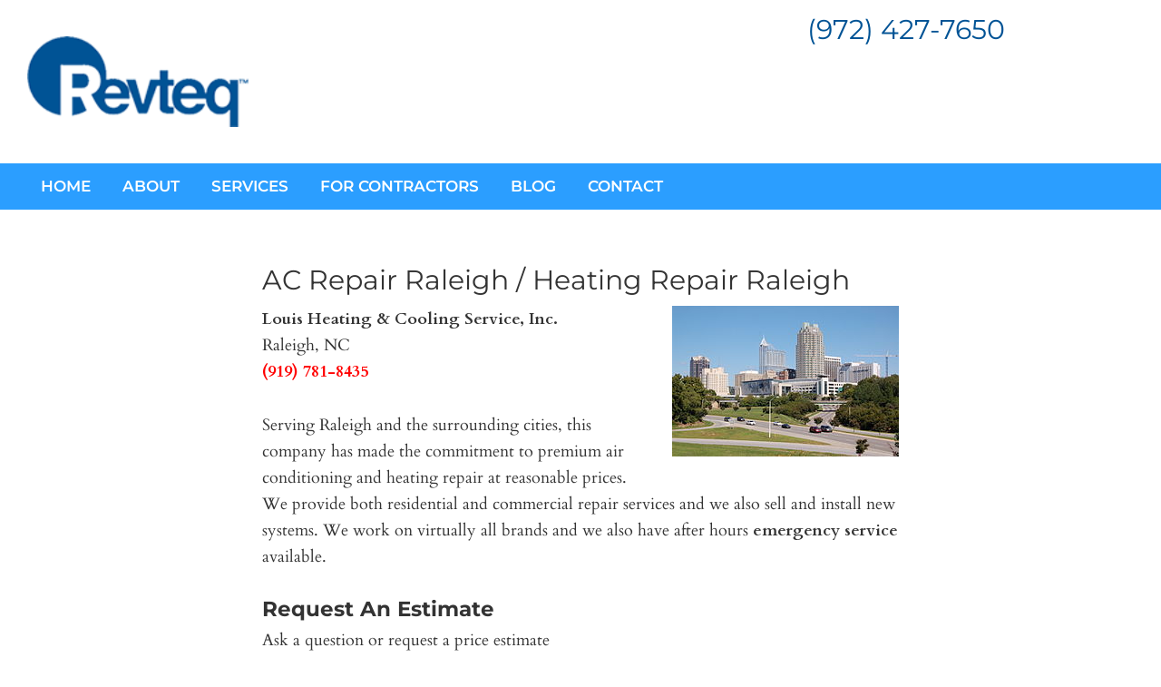

--- FILE ---
content_type: text/html; charset=utf-8
request_url: https://www.google.com/recaptcha/api2/anchor?ar=1&k=6LedQ8ESAAAAALYI908wTIZ3bpznjzlwNv5hFGDJ&co=aHR0cHM6Ly9yZXZ0ZXEuY29tOjQ0Mw..&hl=en&v=cLm1zuaUXPLFw7nzKiQTH1dX&theme=light&size=normal&anchor-ms=20000&execute-ms=15000&cb=vwxaznygnqzs
body_size: 45919
content:
<!DOCTYPE HTML><html dir="ltr" lang="en"><head><meta http-equiv="Content-Type" content="text/html; charset=UTF-8">
<meta http-equiv="X-UA-Compatible" content="IE=edge">
<title>reCAPTCHA</title>
<style type="text/css">
/* cyrillic-ext */
@font-face {
  font-family: 'Roboto';
  font-style: normal;
  font-weight: 400;
  src: url(//fonts.gstatic.com/s/roboto/v18/KFOmCnqEu92Fr1Mu72xKKTU1Kvnz.woff2) format('woff2');
  unicode-range: U+0460-052F, U+1C80-1C8A, U+20B4, U+2DE0-2DFF, U+A640-A69F, U+FE2E-FE2F;
}
/* cyrillic */
@font-face {
  font-family: 'Roboto';
  font-style: normal;
  font-weight: 400;
  src: url(//fonts.gstatic.com/s/roboto/v18/KFOmCnqEu92Fr1Mu5mxKKTU1Kvnz.woff2) format('woff2');
  unicode-range: U+0301, U+0400-045F, U+0490-0491, U+04B0-04B1, U+2116;
}
/* greek-ext */
@font-face {
  font-family: 'Roboto';
  font-style: normal;
  font-weight: 400;
  src: url(//fonts.gstatic.com/s/roboto/v18/KFOmCnqEu92Fr1Mu7mxKKTU1Kvnz.woff2) format('woff2');
  unicode-range: U+1F00-1FFF;
}
/* greek */
@font-face {
  font-family: 'Roboto';
  font-style: normal;
  font-weight: 400;
  src: url(//fonts.gstatic.com/s/roboto/v18/KFOmCnqEu92Fr1Mu4WxKKTU1Kvnz.woff2) format('woff2');
  unicode-range: U+0370-0377, U+037A-037F, U+0384-038A, U+038C, U+038E-03A1, U+03A3-03FF;
}
/* vietnamese */
@font-face {
  font-family: 'Roboto';
  font-style: normal;
  font-weight: 400;
  src: url(//fonts.gstatic.com/s/roboto/v18/KFOmCnqEu92Fr1Mu7WxKKTU1Kvnz.woff2) format('woff2');
  unicode-range: U+0102-0103, U+0110-0111, U+0128-0129, U+0168-0169, U+01A0-01A1, U+01AF-01B0, U+0300-0301, U+0303-0304, U+0308-0309, U+0323, U+0329, U+1EA0-1EF9, U+20AB;
}
/* latin-ext */
@font-face {
  font-family: 'Roboto';
  font-style: normal;
  font-weight: 400;
  src: url(//fonts.gstatic.com/s/roboto/v18/KFOmCnqEu92Fr1Mu7GxKKTU1Kvnz.woff2) format('woff2');
  unicode-range: U+0100-02BA, U+02BD-02C5, U+02C7-02CC, U+02CE-02D7, U+02DD-02FF, U+0304, U+0308, U+0329, U+1D00-1DBF, U+1E00-1E9F, U+1EF2-1EFF, U+2020, U+20A0-20AB, U+20AD-20C0, U+2113, U+2C60-2C7F, U+A720-A7FF;
}
/* latin */
@font-face {
  font-family: 'Roboto';
  font-style: normal;
  font-weight: 400;
  src: url(//fonts.gstatic.com/s/roboto/v18/KFOmCnqEu92Fr1Mu4mxKKTU1Kg.woff2) format('woff2');
  unicode-range: U+0000-00FF, U+0131, U+0152-0153, U+02BB-02BC, U+02C6, U+02DA, U+02DC, U+0304, U+0308, U+0329, U+2000-206F, U+20AC, U+2122, U+2191, U+2193, U+2212, U+2215, U+FEFF, U+FFFD;
}
/* cyrillic-ext */
@font-face {
  font-family: 'Roboto';
  font-style: normal;
  font-weight: 500;
  src: url(//fonts.gstatic.com/s/roboto/v18/KFOlCnqEu92Fr1MmEU9fCRc4AMP6lbBP.woff2) format('woff2');
  unicode-range: U+0460-052F, U+1C80-1C8A, U+20B4, U+2DE0-2DFF, U+A640-A69F, U+FE2E-FE2F;
}
/* cyrillic */
@font-face {
  font-family: 'Roboto';
  font-style: normal;
  font-weight: 500;
  src: url(//fonts.gstatic.com/s/roboto/v18/KFOlCnqEu92Fr1MmEU9fABc4AMP6lbBP.woff2) format('woff2');
  unicode-range: U+0301, U+0400-045F, U+0490-0491, U+04B0-04B1, U+2116;
}
/* greek-ext */
@font-face {
  font-family: 'Roboto';
  font-style: normal;
  font-weight: 500;
  src: url(//fonts.gstatic.com/s/roboto/v18/KFOlCnqEu92Fr1MmEU9fCBc4AMP6lbBP.woff2) format('woff2');
  unicode-range: U+1F00-1FFF;
}
/* greek */
@font-face {
  font-family: 'Roboto';
  font-style: normal;
  font-weight: 500;
  src: url(//fonts.gstatic.com/s/roboto/v18/KFOlCnqEu92Fr1MmEU9fBxc4AMP6lbBP.woff2) format('woff2');
  unicode-range: U+0370-0377, U+037A-037F, U+0384-038A, U+038C, U+038E-03A1, U+03A3-03FF;
}
/* vietnamese */
@font-face {
  font-family: 'Roboto';
  font-style: normal;
  font-weight: 500;
  src: url(//fonts.gstatic.com/s/roboto/v18/KFOlCnqEu92Fr1MmEU9fCxc4AMP6lbBP.woff2) format('woff2');
  unicode-range: U+0102-0103, U+0110-0111, U+0128-0129, U+0168-0169, U+01A0-01A1, U+01AF-01B0, U+0300-0301, U+0303-0304, U+0308-0309, U+0323, U+0329, U+1EA0-1EF9, U+20AB;
}
/* latin-ext */
@font-face {
  font-family: 'Roboto';
  font-style: normal;
  font-weight: 500;
  src: url(//fonts.gstatic.com/s/roboto/v18/KFOlCnqEu92Fr1MmEU9fChc4AMP6lbBP.woff2) format('woff2');
  unicode-range: U+0100-02BA, U+02BD-02C5, U+02C7-02CC, U+02CE-02D7, U+02DD-02FF, U+0304, U+0308, U+0329, U+1D00-1DBF, U+1E00-1E9F, U+1EF2-1EFF, U+2020, U+20A0-20AB, U+20AD-20C0, U+2113, U+2C60-2C7F, U+A720-A7FF;
}
/* latin */
@font-face {
  font-family: 'Roboto';
  font-style: normal;
  font-weight: 500;
  src: url(//fonts.gstatic.com/s/roboto/v18/KFOlCnqEu92Fr1MmEU9fBBc4AMP6lQ.woff2) format('woff2');
  unicode-range: U+0000-00FF, U+0131, U+0152-0153, U+02BB-02BC, U+02C6, U+02DA, U+02DC, U+0304, U+0308, U+0329, U+2000-206F, U+20AC, U+2122, U+2191, U+2193, U+2212, U+2215, U+FEFF, U+FFFD;
}
/* cyrillic-ext */
@font-face {
  font-family: 'Roboto';
  font-style: normal;
  font-weight: 900;
  src: url(//fonts.gstatic.com/s/roboto/v18/KFOlCnqEu92Fr1MmYUtfCRc4AMP6lbBP.woff2) format('woff2');
  unicode-range: U+0460-052F, U+1C80-1C8A, U+20B4, U+2DE0-2DFF, U+A640-A69F, U+FE2E-FE2F;
}
/* cyrillic */
@font-face {
  font-family: 'Roboto';
  font-style: normal;
  font-weight: 900;
  src: url(//fonts.gstatic.com/s/roboto/v18/KFOlCnqEu92Fr1MmYUtfABc4AMP6lbBP.woff2) format('woff2');
  unicode-range: U+0301, U+0400-045F, U+0490-0491, U+04B0-04B1, U+2116;
}
/* greek-ext */
@font-face {
  font-family: 'Roboto';
  font-style: normal;
  font-weight: 900;
  src: url(//fonts.gstatic.com/s/roboto/v18/KFOlCnqEu92Fr1MmYUtfCBc4AMP6lbBP.woff2) format('woff2');
  unicode-range: U+1F00-1FFF;
}
/* greek */
@font-face {
  font-family: 'Roboto';
  font-style: normal;
  font-weight: 900;
  src: url(//fonts.gstatic.com/s/roboto/v18/KFOlCnqEu92Fr1MmYUtfBxc4AMP6lbBP.woff2) format('woff2');
  unicode-range: U+0370-0377, U+037A-037F, U+0384-038A, U+038C, U+038E-03A1, U+03A3-03FF;
}
/* vietnamese */
@font-face {
  font-family: 'Roboto';
  font-style: normal;
  font-weight: 900;
  src: url(//fonts.gstatic.com/s/roboto/v18/KFOlCnqEu92Fr1MmYUtfCxc4AMP6lbBP.woff2) format('woff2');
  unicode-range: U+0102-0103, U+0110-0111, U+0128-0129, U+0168-0169, U+01A0-01A1, U+01AF-01B0, U+0300-0301, U+0303-0304, U+0308-0309, U+0323, U+0329, U+1EA0-1EF9, U+20AB;
}
/* latin-ext */
@font-face {
  font-family: 'Roboto';
  font-style: normal;
  font-weight: 900;
  src: url(//fonts.gstatic.com/s/roboto/v18/KFOlCnqEu92Fr1MmYUtfChc4AMP6lbBP.woff2) format('woff2');
  unicode-range: U+0100-02BA, U+02BD-02C5, U+02C7-02CC, U+02CE-02D7, U+02DD-02FF, U+0304, U+0308, U+0329, U+1D00-1DBF, U+1E00-1E9F, U+1EF2-1EFF, U+2020, U+20A0-20AB, U+20AD-20C0, U+2113, U+2C60-2C7F, U+A720-A7FF;
}
/* latin */
@font-face {
  font-family: 'Roboto';
  font-style: normal;
  font-weight: 900;
  src: url(//fonts.gstatic.com/s/roboto/v18/KFOlCnqEu92Fr1MmYUtfBBc4AMP6lQ.woff2) format('woff2');
  unicode-range: U+0000-00FF, U+0131, U+0152-0153, U+02BB-02BC, U+02C6, U+02DA, U+02DC, U+0304, U+0308, U+0329, U+2000-206F, U+20AC, U+2122, U+2191, U+2193, U+2212, U+2215, U+FEFF, U+FFFD;
}

</style>
<link rel="stylesheet" type="text/css" href="https://www.gstatic.com/recaptcha/releases/cLm1zuaUXPLFw7nzKiQTH1dX/styles__ltr.css">
<script nonce="TlxQe4iQD5cjxjD-WS1mfQ" type="text/javascript">window['__recaptcha_api'] = 'https://www.google.com/recaptcha/api2/';</script>
<script type="text/javascript" src="https://www.gstatic.com/recaptcha/releases/cLm1zuaUXPLFw7nzKiQTH1dX/recaptcha__en.js" nonce="TlxQe4iQD5cjxjD-WS1mfQ">
      
    </script></head>
<body><div id="rc-anchor-alert" class="rc-anchor-alert"></div>
<input type="hidden" id="recaptcha-token" value="[base64]">
<script type="text/javascript" nonce="TlxQe4iQD5cjxjD-WS1mfQ">
      recaptcha.anchor.Main.init("[\x22ainput\x22,[\x22bgdata\x22,\x22\x22,\[base64]/[base64]/[base64]/[base64]/[base64]/KHEoSCw0MjUsSC5UKSxpZShILGwpKTpxKEgsNDI1LGwpLEgpKSw0MjUpLFcpLEgpKX0sRUk9ZnVuY3Rpb24obCxDLEgsVyl7dHJ5e1c9bFsoKEN8MCkrMiklM10sbFtDXT0obFtDXXwwKS0obFsoKEN8MCkrMSklM118MCktKFd8MCleKEM9PTE/[base64]/[base64]/[base64]/[base64]/[base64]/[base64]/[base64]/[base64]/[base64]/[base64]/[base64]\\u003d\\u003d\x22,\[base64]\x22,\x22w7xKw4zCqgrCssOYw6rCtsOzJsOLHsOjEcOXB8Kxw5tZa8Ohw5rDlWBfT8OIFMKpeMODOsOdHQvCrMKCwqEqYyLCkS7Dq8Olw5PCmzMdwr1fwr/DlAbCj1hywqTDr8Kuw47DgE1Fw49fGsKfIcOTwpZqUsKMPHURw4vCjz/DvsKawocyLcK4LQAAwpYmwoMnGzLDgD0Aw5wbw5pXw5nChWPCuH9+w5fDlAkYImrCh0V0wrTCiEXDtHPDrsKSfHYNw7DCkx7DghrDm8K0w7nCr8Kiw6pjwqRMBTLDiUl9w7bChcK9FMKAwpDCtMK5wrc/AcOYEMKGwpJaw4sCVQcnST3DjsOIw6zDvRnCgWnDtlTDnlcIQFE/Ux/CvcKVa1wow5fCisK4wrZBH8O3wqJ3WDTCrGAGw4nCkMOAw5TDvFk+WQ/CgHlBwqkDOcOSwoHCgwnDqsOMw6E0wqoMw69jw6gewrvDjcOHw6XCrsOzPcK+w4d/w5nCpi44ccOjDsKww4bDtMKtwr/DjMKVaMKRw6DCvyd0wod/wptvUg/DvXzDoAVsczMWw5t4OcOnPcKPw51WAsK+G8OLajwTw67CocKhw5nDkEPDkQHDin5iw75OwpZ0wrDCkSRDwo3Chh8NF8KFwrNmwr/CtcKTw7gywpIsBcKsQETDuG5JMcKOBiMqwqXCi8O/[base64]/[base64]/CvsOPfQrDtgDCucOTW1lewqJzNmTDv8K0M8Kpw7lBw4tNw5vDu8KDw5t2wqnCu8OMw6XCj1N2cQvCncKawo/DulRuw7xNwqfCmX5QwqvCsWvDpMKnw6Bbw7nDqsOgwp0cYMOKPsO7wpDDqMKVwrt1W0Ykw4hWw4LCuDrChA4bXTQ5DmzCvMKGVcKlwqldD8OXW8KlXSxEcMOAMBUNwox8w5Unc8KpW8OBwozCu3XCmTcaFMKwwqPDlBM7UMK4AsOTXmc0w4/[base64]/Dng7CisO5bmpewr02RX3DrcOIwo7CvcOuwqTCg8KrwoXDiCtWwq/ClVvCocKAwrE0eRLDkMKZwpXCjsKewrx4wpfDsAgGeF7Dqi3Cu2giZFbDsyccwr7CnSAhMcOGOVtldsKxwrfDisOKw6PDskYZecKXI8KNF8OEw7Y+KcKwLsKfw7rDlB/CsMOUwqFwwqHChwdAFmTCgcO7wpZ6I3srw6tzw4UTesKhw6zCqTU5w5QgHDTCpcK+w7hHw7bDncKaZsK+YThEBR1Se8O4wqTCj8KUbxB4w5FCw7bDk8Ogw44iw4DDgBUWw7nCgRPCu2fCnMKOwolTwrfCvMOAwrFawpzDl8Olw4/DscO6YcOeBUDDl2kFwo/Cq8KuwpVuw6DDuMO8w6IHNxbDmsOYw4shwpJ4wq/[base64]/[base64]/wqbCs8OKB8OVwpLDvMKVICrCnMOBIsONwqMgwqvChsKCMz/CmFAQw7DCllEPF8O6Q0NQw5vCjMOpw5LDl8KgBXTCpA0YBcOpE8KeNcOaw5BADinDmMO4w6vDucO6wr3CvcKMwq8nOcKhwpHDscO3fQXCl8KgU8O3w4RRwrfCssKowqpRDMOdaMKPwockwrfCisK3YlXDnMKzw5TDsl05wqUnR8KMwoJndWXDoMK/PH5rw6HCs3xYwpTDlljCsxfDoCHCnAxcwprDj8KHwrrCn8OawogOTcOCd8O7d8KzLW3ClcK/BARpwqbDikxbwoglITkyNmQaw5zCo8OgwoDDlsKewoJ+w4EdSy8Rwq1CTT/CvsOsw7LCnsK1w5fDvCPDsGkVw7PClsO4PMOiWiXDhFLDqm/Cq8KVVCg3ZlPDmEXDksKjwrJ7aA1Sw4DDrxE2V0PCjlHDlSoJfwXCqMKPecOSZVRjwrNtOsKUw7UYQVQIa8ORw4vCu8KZAiJAw4TDkcKNB3wge8OcWcOlXyvCtWkEwqLDu8Kuwr08CyPDp8KGIMKEPXvCiiLDmcKRXxBuHx/CvcKbw6gPwoEPMsKCV8OSwq7CrcO+bgFjwrBsbsOiGcKrwrfChGBBCcKfwrJBOjotJMOZw7jCgknDkMOmw4fDscK/w5/CkMKqC8KxQjQnW0DDtMOhw5knM8Onw4jDm2fChcOmw6DCl8KQw47DrMKgwq3CjcKKwpYbw7xRw6jCocKdUiDDu8KoABhDw7kvKBMVw5XDoVzCrUnDi8Ocw4cYbEPCmwpFw7zCtFzDmsKvRMKNYMKOIz/CnMKOC3nDng8UScKwSsOow7Mjw7VwMTIkwopmw7M4RsOpEsK/wqh5CcOAw6jCnMKhZyt4w6dDw4HDhQFaw6zDkcKEEh3DgMK1woQQC8OsDsKXw5TDjcOMKsOOTy59wpoyBsOnfsK3w5rDty9PwqVVPxZEwr/DrcK/IMOXwrofwp7Di8O7woHDgQ1HNsKIZMOEOlvDjlXCr8KKwo7Dh8KgwrzDtMOMBlZswpBkbAB0WMO7VA3CgMOde8KVSMKZw5jCiXTDoSAUwp9mw6Z+wr/DkUkdDMOMwojDkUlgw5x/[base64]/Dj8Kfwp7CpDXCjMOOFTXCrwAaA0Vpwr3Dk8OWDMKCHcKydDrCs8KXw68wG8KoJGldb8Kad8K+QA7Cj1TDqsOgwqXCnsOqacOLw53DqsKaw4vChBE7w6Few4s+Ji0UcAkawpnClETDg2XCqh3CvwHDvyPCrxvDmcKUwoEJEUPDgnRNGMKgwoI4wo/DssOsw6Yxw6MTOMODIsOQwodEBMK8wovCuMKqw7VMw556wqsvwphBEsOQwpFXDRfCtkF3w6TCsQTCosOTwqQ3CnHCuTx4wolPwpEyacOjQMOhwqklw750w5dIw51ue1bCsHXCmi/Du0BRw4/DtsOoTMOYw5PDvcOPwrzDscKlw5zDkMKtwrrDn8OkC2JqRRBTwrvCkRdFS8KCJcOTHcKcwocxwovDoyZkwrwCwp4Mwr1tZHMSw6YRXVQ6HsOfB8ORJ3ETw5rDgsOOw5zDkBYfSsOGcirCjsOpTsKRdEjDusO4w5oSIcObE8Kuw6YxSMObcMK/w4Ebw5BZwp7Dj8OnwoLCv23DscKPw71DO8KpEsKoS8KxdUvDtcOaZgtvbicvw48jwpXDpcOgwog+w7rCjhU6w5LDp8KDwpPDiMOGwrbCr8KuJcKbMcK4U0IlUsOELcKFPsKiw7cBwp9nQg0AXcKww6o7VsO4w4DDosKPw6AtAmjDpcOHMsKww7/[base64]/[base64]/CvMKmDsK9eMKROEkMwot/[base64]/Dgx7CnRzCgcOsPsODR8KHTsOkdcOeDMKuNxxbbCfCmsOzGcOhw7A8dDtzBcOrw70ff8ONZcKHIMKVwp7Cl8OEwoE2OMOvM3vDsCfCvG3ChFjCjnF5wo4KelYBc8KlwqHDsCfDmS5Vw4rCpF7CpsO/dMKbw7F0wrrDqcK5wp4AwrzCvMKQw7lyw7IxwqzDuMOQw5vCnRbDlTrCvMO6bxTCgcKFLMOAwrbCoG7Do8Ktw6B/LMKqw4MtLcO+KMKtwqoxcMKsw4/Ds8KtUjbCuizDjFg8w7YXVXdIEzbDj27Cs8OODXxRw6MSw45dw5TDpsK4w49aK8Kfw5JRwpYfw6fCkT/CuFbCnMOqwqbDqlXDm8KZwpjDugrDhcOmEsOnbCLCpW3DkgTDssOdd39vwp7CqsOEw6wfCygEwqnCqHLDmsOaJjLClMOrwrPCoMKew6vDncO5wrkTw7jCqV3CuX7ChkbDsMO9ay7DqsO+HMOeUMKjHl9lwoHCsRzDnVBTw4LCpsKlwr57Y8O/JzZzWMOsw6YwwrfDhsO6PsKSczpzwr7CsU3DlFJyBBvDksOawr4ww58WwpvCgm/[base64]/[base64]/wrd/[base64]/VsKqTF8UX8K6DsORw73CtEBawqthw77DmD8Ew58Dw53DgcOuYsKfw4PCtw5Ew6MWBxZ6w4PDn8KVw5nCj8KTQ17Di0/Cs8K7Oxg6ECLClMKELMKFSQN3ZyYKMiDDo8KIFSAUHEpewp7DihrDk8Kww5Jyw4DCvnc7wrAWwrhzW3vDisOhFMOHwozCmcKMKMOrUsOvbChnPR5+DzxOwpjCk0DCqnMtFgzDtMKjGF3DlcKoYWXCrCw+VMKtahDDi8KrwpfDq14/Q8KVIcODwrgRwrXCjMKdeRkQwqvCusKowoU3bCnCtcKXw48Jw6XCj8OQOMOkZSISwoTCpMONw7NUwoPCmHPDuRkNMcKOwoomEEABHsKreMOwwo/[base64]/CgcKQworDtsO1wqzDp1nDiMOxw4tiQABIwqTCk8Obw63DsSkjIy3CiVNuZcK9AsOKw5XDvsKtwohJwotTEMOWXy3ClGHDjH7CnMKBGMK5w6VHGsO6W8KkwpjCkMO+FMOqb8Kmw5DCi1UrSsKaby3Cqm7CqH3DvWAWw5RLIU/[base64]/[base64]/CusOywpPDicOrXyBcwqvCrBjDosOxeQjCmMO1DcK1wp7CmRvCksOYVMOHOnnDuyllwoXDi8KlcsO6wp/CrcKnw7nDsgwFw5zCuQ4Vwr9zwqpJwpHCu8OyLGPDtHtmRjIGZzsTPMOewrw0P8Osw7Biw7bDvcKZOcO5wrVvMxE0w6BnHTBLwoIcHsONDS09wr/DtcKXw6UrcMOERcO/w5XCqsOcwrJzwoLDjcK+RcKWw7TDu0LDhCVOPsKfCEDCpkLClE4TX3HCusKiwqwZw51NdcOZTw3CnsOuw4TDvsOxbl3DtcO5woBDw5RcNV12N8OyfkhNwpDCpcOjaBUwAlxRAMORaMOeGBPChEcpR8KePcOrdh88wr/Dj8K5a8KHwp1BRB3Dlm9VfxrDl8OVw6TDq3LCti/DhmvCk8ObLhVXcMKCeg1rwp87wpfCusOYEcK2GMKGIg5+wqjDuncqecK+w4rChsKhDsKsw5TDrsO5YC4wLsKFQcOFwrHDpynDh8KVYDfCq8OjSyfCm8OGSzUWwqxLwrx/wqXCklPCqcOhw58qW8OOF8OMA8KoQsOzYMOjZsK5OcOvwoA2wrcSwpI2wrtcf8K1cVjCsMKSNnY4Wy8TA8OMeMKrOsKvwp9ma0DCmWjCn3PDmMOgw5tVBTjDrcK6wp7CksOkwo/Cv8O9w7N8UsK3bwgUwrHCtsOiWy3CiUA6VcKTenDCo8KZwqBdO8KdwqRfw7LDksOdPTYdwpvCncKvZRkEwovClCzDsmLDl8OEMsKwNQYDw7/Dmn3DtTTDr289w6EXa8Oow6rDmExwwrsgw5EhTcOpw4dzJT7CvSfCisKGwrhgAMKrw5FrwrJuw759w5dUw6Yew6TCksKWVUbClHtZwqw3wqbDuQHDvlVww5NOwqN3w5cTwpzDq3wseMKwQMOxw6fCl8Ocw6V/wpfDisOqwoPDtmoowr80w6LDoz/CiVzDjVvCrkjCjcOow6/DhMO1QDhlwpoiwq3DoXzClcKqwpzDsh0eDVfDoMOqbEUGGcKadllNworDtGLCiMKlNijCkcOiE8KKw5TDj8OpwpTDm8OlwqjDlxZ4woJ8OsKow69Gwq5jwrjDoQHDisONYTnDssOPaS/Cm8OKd3RhDsOVecKmwoHCvsOOwq/Dm0IJdVDDr8O/wpxkwojCh0vCuMKqw57DpsOzwrFrw6fDoMKRYh7Dlh59Ej7Dpwltw5REPlTDsy/CuMKrZjHDicKxwoseHA18A8OKBcKyw5XDm8K/wp7Cog8pFFDCg8OEFcOcwpNnWiHCiMKkwqrCoD0tewXCvMOUZcKew5TCuS5Zw7FswofCo8OIeMKiwpzDmkbCpGYkw7/DiAhGwpTDmMK/[base64]/wpMDLsOqe8Kmw6LDvS4+YcOmJ8KtwrbDpMOaSAdMw6/DnEbDiRrClAFGAFEEPi7DhMO4NxYKwqzCgEPClVbCk8K5worDssO0ci7Cmi7ClDtnRl7Cj2fCsATCicOTERPDm8Kqw4HDtWVzw7Zew7fDkgfCm8KROcOvw5bDoMOvwprCtRF4w7/Dph4uw4nCqcOYwoHDhEBtw6LDt3LCpsOpEMKlwp/DoW4iwrlcVmTCscK4wow6wqNYdWNTw77DsnoiwqdAwoTCtBM1DEtow6NDw4rCi18swqpcw4/DoQvDvsOWIsKrw6DDqMK1VsOOw4M3WcKYwoAawoogw5nDm8KcIUwaw6rCqsOlwr9IwrHCi1rCgMKfEgbDmAJCwrzCj8ONw6lDw5MYd8Kfb098M3dTBcKkBsKFwp1sVyXClcO/VlTCnMOAwqbDu8Orw7MvQ8KYE8KwUsO5cRcfw5knSifCmsKTw4UVw6MwSzVjw7vDkS/[base64]/ChjPCs8KxJMO9AMKXbwLDuWQlCcKvw4XCisO1wrZlw6vCo8KeCsOwI1tPL8KMMHNMan/[base64]/CsWjCisK/[base64]/DhsOjMWHCs8Kiw6HDu8Knc0HCs8ONw4MofUfCocKcw41MwpbCrFR7aF/DpDHCo8OzaFnCrMKmPgJ8MMOMBcK/[base64]/CgHnCoVXDksKtwoPDtMOTIsKJwoQ2BcKbPcO5wp7DmVbCrxYcD8K8wrxHMlFBH3smLcOteEbDkcKSw5cFw5J4wqphGXLDjQfCqMK6w4rDqERNwpPCugcmw5jDjRTClCwGYWTDm8Kew4rDrsKKwopbw5nDrz/[base64]/CgcOywrLDmcOyETxKw7lsW8ORw7rDvjXDj8Kgw4QFwoBZO8OcMsKZaTDCvcKKwpzDpkg0cHgNw4IzWcKow7/Co8OgcWp6w45FBcOEfWnDisK2wqN1OcOLcXPDjMK/GcK8FUsvbcKsFgkJUFAAw5XDmMKDLsOvwppyXCrCnFHCssOgQy00wqMaX8OyCTXCscOtehlFw4DDlMKuP3VcHsKZwqUPECd+CcK+X0zCiQXDlCheC1/[base64]/CnwjCv8OawqrCoVHDsMOudMKFIMO7GjYlwoxPGF1dw5NPw6jDk8KgwoF0SlnDv8OGwqXCkknDh8OEwqFBSsOVwqlXVsOpST/CgwtkwqFVEkzCvA7CtADCvMOdOcKEB1rDu8O6wpTDtm1fw5rCscOuwp3DvMOfacK0AXVlFsKpw4g+ADrClUbClnrDmcK+FEMUwrxkQ05Ic8KkwqfCsMOLL2TDiy4xbHwCNkvCh1MEEDbDr0rDmDlmAGvCqsOHw6bDlsKfwp/DmzQUwrPClcKkwqdtOMOaA8KXw5Imw4p6wpTDkcOKwrtALF13YcK4eyIew456wph1RgJVdzLCsG7DocKnw6RkNB8zwofCtsOkw6Ivw5zCs8OBwpUiaMOja1rDsCgvXjXDhlrCuMODwrMPw7x4fi5Nwr/CvBRvY3tzWsOjw77Djh7DvsOGKcORKycuYUTDnRvCpcOww4fDmjvDkMKsScKmw710wrjDssO8w7IDJcOxCsK/w6HCugpENTXDuiHCrnfDl8KwQsORJHQFw6BSe0vChsKJK8K4w48MwrpIw5VHwqfDmcKnwpTDvCMzbWrDkcOAw6bDrcONwofDrywywpwHw7fDiVTCu8OfV8KfwpXDr8KQfsOdDmEzI8KqwqLDtgLDp8OfaMKEw4hfwq89wqXDqsOBwrvDgT/CssK4LcOywpfCpMKNSMK9wr8rw4o6w4dANsKowqpEwrM2bHnCsWrCoMOETsKMwoDCsxPCniACLnjCpcK5w5TDocOjwqrChMOMworDvzDChUUmwr52w6DDm8KJwpPDmMO/wovCjw7DnsODCFB6MSx/w7PDtRHDpcK3fsOaFMOiwpjCvsOSDsK4w6nCn03DmMOwa8OsMD/[base64]/DosKfK01rw5duw48Zw6hVw4JnRsKwIEDDisOEA8OMLU5OwpDDiA/CncOiw5FCw4kFYMKtw61vw7oMwpXDu8Oyw7AnEX9Rw7DDjcK4W8OLfw/CvDZKwr/CmsK5w68fFw92w5XDvsONcxBXwo7Dl8K8UcOcw7/DlHNQeVrCm8OxIMK3wonDnAjCjMO3wp7CiMOTAnYndMKAwr81wp/ClMKOw7HCvHLDssKMwql1VsOOwq9lRcOCw45RN8KVXsKhwpxga8KTPcOGw5PDpkEAwrRIwodzw7UYGsOhwol6w4I6wrZfwofCi8KWwqV6KizDnMKvwpRUQ8O3w4FGwrwNw6bCjCDCp39rw4jDp8Oyw7VGw5cXLsOaacK4w6nCky7CuF7Ck1/CkcKuQsOfY8KbH8KCbcOdw593w5fCvMK2w4bCn8OFwpvDksOeQigFw4B/fcOSBDTDhMKQMlLCv0gtTMO9P8KqaMKrw6Fnw5pPw6pHw7lNNAIZfhvCsSBNwrPDqsO5dwzDnV/DhMO4wrw8w4bDtVbDt8O9FMKWJTgaD8OIbMOvFmfDhG/Dq1dvasKAw6DCisK4wrPDiV/DvsO1wo3DvWTCkF9vw5wMwqEcwr92wq3Du8KYw7bCiMKUw4wxHQ4iOyPCp8OOwqlWdsKPVHUpw6E7w77DnMKUwo4Ew7dEwrHDlcO0wofCn8KMwpcbeAzDg0zCiEAtw6xZwr9Sw4DDuRsswo0MFMKAacKPw7/[base64]/ZcKPw6Inw4/[base64]/DsMOJT8KPEWI0Qh48w7F3wrVzXsKSw4AwSy58GcO8Q8OWwrfDhnrClMO1wp3CiQLDpxnDv8KLJMOWwrFMfMKifMKuTz7DkMOLwrjDh19Bwq/DoMK7USDDn8KYwozCuSfDkcKuaUkOw5BhCMOswpB+w7fDvSLCgBE4fsOHwqYTP8KnW1DChghhw5HCocOFfsKFwofCinTDnsKsHDDCjHrDqMKmD8KdV8K8wojDicKfDcOSwq/[base64]/CgsKjFcKQw6/ClXrDqBbCgcOow64VwpLDtiDCsMKJasKzByLDrcKAXsKyKMK9w4YCw6wxw7sgZjnChG7DmwDCrMOeN1lDKC/[base64]/WsKDwpMpXTrCvmTCm0Jywphsw5PCtzLDgcKVw4zDgR3CjA7Csjk9HcO0NsKewqg7U1XDuMKqPMKuwrbCvjQOw6XDpMK5JitQw54Hc8Kwwpt9w5XDuznDl1DCnFDDoS8Xw6dtGQ3Ct0rDi8Kbw5NqSG/DocKQVUVfwrvDpcOVw5vDsBUSdcOAw64Mw7MzIsKVD8O3asOqwqxMDcOoOMKAdcOnwqjCjMKZZS8sLmNoIBknwpxqwr7CgMKeXMOlUk/DpMOGZAIcXcOdGMO4w5nCrMKWShR+w4fCnizDgWHCgMO6wofCszVkw7c/[base64]/CjF7CssKvwoZ/w6HDoETDv8OyeGYpw4bDq8OOSsOOHMOcwrzDlGjCt2AjD0LCvMK0w6DDvMKvQVnDlsO+wp3Ds0VCZ13CsMO6O8K0CEHDnsO5KMOnNVnDqMOjDcKOYAvCmMKmCsOGwrYAw6pawpDChcOHNcKew6kIw7pVbk/[base64]/w5QOw4AyJ8OLw4ZUf8OSw4ksW8O3w64eBnsWLQxWwoDCuB0JUVLCiGYGIsKOTSEADGp3cTNVOcOZw5jCiMKiw4kqw70YQ8OjJ8KHwoMOw6LDtcOGDV82TTvCnsKZw7x7NsOEwp/ChGBpw6jDgQ/CoMKJAMKmw6JEJBAXDikewo9GVlHDi8KzKsK1K8KOecKCworDqcO+ZkhzHDHCoMOsfyzCtH/[base64]/[base64]/JsOtwr4uwr4fdUvCo8KIw6PCg8OPw6nDh8Ovw63CmsOHwp7CmsORUMODVg3DtkDCv8OiYMOCwpgtWXRPOg3DmBQkMkHDiTVkw4liehJ3LMKEwqfDjMOVwpzCgkzDilLCglt+YsOtXsKdwoBeFmbCnk91wp9zwqTCgjF2woPCpBLDjjgjHzfDowXDqiVkw7IyfsK/[base64]/CumcoO8O0wqrDlMKFe8K8w43DgsOyw6B5f0Z7wpcJLMKGw4XDphcuwrPCjRfClQ3CpcKWw6kdMsKtwrdnAChow7DDgnZmSEsRWsKIRcOEfwnCimzChXQ5NQgLw6rDlEEXL8KqPsOrcE/DlFBFEMOJw605VsOEwrpkBsOvwqrClzRXfFB1MiUCB8Kow7vDvcO8ZMKOw5BWw63CiRbCvi55w7/CjmDCkMKywoozwqnDmgnCmHxnwoEUwrfDrRIBwrEJw5rCiXfCnScIL01+ayl1wqjCr8O2NcOvWhkIIcOTwp/CkMOGw4HCm8OxwqtyCQnDjjUHw7EEbcOfwofChWLDucKkwqMgw4rCi8OuWjLCp8K1w4XCumA6MDTCkMO9wpJgGltuQcO+w6vDgcOjOH5qwrHCn8Kjw4DCmMK2wogTK8O0esOSw4wTw77DjHhqDwZMAcODal/CssOzXiRww7HCvMOcw5EUAyTCtB7CrcOQCMOBOC3Cvxd8w4YOVVHDgcOaQsK9LEE5QMKnC0lxwogpwp3CvsOhUA7CgV5CwqHDjsKXwrwIw7PDg8KFwr/DvVbCojpBw7LDvMOwwrwVWmFHw5xGw74Rw4XDomgGf3LCvRzDtWt2BCJsIcOKfT8WwoJSbRlRaA3DtmUPwrnDgcKvw4AFPyTDklACwo1Bw5/DtQFCX8K4TRt/wpFyF8Kow5pSw6LDk2t6w7vDq8O8ECbCrRvDjGpDwo4dMsOZw59Cwp7DosOWw4LCqGd0bcKoDsOpD3LDgT7DoMKPw784acKswrA5GsO1w7F/wotfCMKRAVTDsUrCgcKjIjYQw5Y0RTHCmxlIwqfCksOPYcKLQ8OxOcKPw4LCjcOWwoRbw5x6bSnDtndVVU5Nw6Q8dcKnwooIwqvDrAQZKcObHitdbsOuwo3DtThnwrNWM3HDkDbCk0jCvjXDnsKNfMOmwqY3KmM1w5JBwqtJwqB6FV/[base64]/[base64]/[base64]/[base64]/[base64]/ChCvDg23CnsOGw5HCj2nDj1g8Glo6w6wYMcOAD8Kqw7pJw4gbwrbDtMOaw44Aw6jDkUFYw4IWTMKLMjbDjHl3w6ZBw7RDSBfDvy4TwoYqRMOmwqAWEsOmwoEBwqdwMcKaeWhHe8KTOMO7fF4YwrNaOFzDtcOpJ8KJw6vClhjDtE/Cn8Okw6/[base64]/CrMOnOcOKFh9eBzPClsKWwrwiw55zw5Buw7DDssKqNsKOXsKbwo9SUAhSe8OXVlQYwqcdEmRYwoUZwoBBZyQmMipSwrHDuAHDjVjDrcOHwq4UwpnCmxLDosOdRXfDlVFRwqDCgjp4fR3DtQpvw4TCpVMwwqvCmMOrw63Dky/[base64]/DicObw6Izw4Ysw6I9w4DCvcKAwpvCkgTCrcO5ATPCvTzChEHCuT7CssO6S8O9H8OJwpfClsKgTUjDs8K5w61mZW3Ct8KkbMKJJcKHO8OJRRPCqCrDmF/DkCwTIU1KV1Abw5oHw7bClg7DrMKNXFQpJxLDucKfw5YPw7NdZBXCoMO9wr3DnMKGw47CnDbDjMOpw60BwpjDmsK1w4ZOLz3DjsOOfMOFNsK7EMOmCsOve8Oeel5CPhzCtErCjcOMfWTCvMK/[base64]/[base64]/CpWjDpsKAwqDChsKhNR8dK8K7WFU3wpbCqMO8azkyw7k6wq3ChcKrPF05J8OYwrUNCsOFJT0JwpPDo8O9wrJVV8ObecKXwoAdw5MHPcOkw40/[base64]/wrbCi3LDgCUGw67CiXHDgy4BFMKyECXCvjFTZ8KAHV84A8KMPMKcUC/CrTrDj8OBYWRCwqZewr1EKcKCw4rCusKFR3HClsKIw6UCw7EjwrZ5QQ3CoMO5wq47wpzDpznChS7CvsOuO8KQTyFkZhFdw7bDnzc3wofDnMKFwofDozp3AXHCkcOBHsKgwpxIcXQnbsOnFsOrDHpDUm7CoMKlY3VWwrRqwok/M8KXw5rDmsObN8OHwpkHcsKbw7/[base64]/DpsOwwqMOCcKGWsOABmIiQsO9w5PCkMKAw6QVwqnDsiPClMOtIinCm8KQe1N/w5PDqsKVwqIBwpvCgCvCmcOQw7pmwqbCsMKgOcKew5AiJWQKVnjDgMKWRsKHw6vCpyvDpsKCwr3DoMKxwpTDmHZ5MD/DjwDDp0BbDCB5w7E0VsKwSlELw5fCtzXDk1XCgcKbN8KwwrkbYsO+wonCskTDlCxEw5jCu8K9dFk9worDqGdcZsKmJlvDncK9E8OfwoBDwqsJwpg/[base64]/[base64]/[base64]/CvhdNw7pOdEfCnlVlwqrDmygQw6bCijnCuMOgUsK/w4cSw4Fhwq8cwotfwqtGw6bCujcRFMOWRcOgHzzCpWrCkCI8Vz8awosUw6csw6Quw495w47CqsK/UcKYwqHCs01zw6c0wo3Cry0zw4tXw7bCssKpDhjCgBVAOMOAw5Jaw5YRw7vCk1rDv8O2w40/[base64]/DjjRmwqoNHjZvO0Y0S8KUcF8rw69Kw5zChzYFSiLCojrDiMKbekktw5JtwoBtMcKpDVJ9w5PDu8ODw7g+w7/Dj2PDhsODOhU3fyoRw7IfAMKlw7jDsi8iw5jCgxwKdB/DrcOnw4zCjMOHwoZAwr/ChHRJwqzCv8KfM8KDwplOw4LDpgbCvMOoHSVpKMKAwpsPTm4ew4pcGkwDTcKxLMODw6TDsMOPIQM7HBc5FcKTw4FYwpNLNg3CvSUGw6DDm0skw6U9w67CtE9BXibCncOSw7QZKMO2wrXCjm7DhsOyw6jDksOtH8Klw7fCknoawoRoZMOrw4zClMOFM0Uiw7TCh3/DncOeRhvCicO4w7TDgcOiw7jDkB7DnsKbw5zCims/Gw4iYyFhJMKGF24uUip+Gg7CkRTDvmspw4HDnTNnYsO0w7VCwrbCoR3CmgfDgsKgwrd9EkwtaMKObzDCuMO/OljDtcO/[base64]/w5JQw4LDvxDDgGEsfsK+w57CiWEmDMK9EG7CmsOywrEKw5bCkWwnwofCkcKiwrLDjcODM8KWw5bCm0hiDcKfwrBuw4ZYwqpBJRQ8IxJeB8Kgw4/[base64]/DvcKhEMOgE8OkVjlrHsKZw4XCgiVdwovDoFluw4UAw6PDhQFiVcOdCsKOScOkZMO1w79YK8KDPnLDucOUO8Ogw44LaB7Dj8KSw4nDih/Dg05QaiR6N1sOwq/CvEvDr0nCqcOlFXPCsw/[base64]/DjsKrw4EAwoTDqcKJw6zDrjZoaDEkw7tow6YOLx7CjAQjw7LCqMOXM2gAH8K3wpnCsz8WwqJ5e8OFw44WAlrCkXbDm8OGTsOQXGsLFcKpw74qwoTCkw1ACHI5HTpHwoDCu04kw7kCwp5fLHnCrcOdwq/[base64]/bcKywoAZRcOOL8OVLljCkMOTWjzDhmnCn8OjScOGCXxHTcKlXj/Ci8ObR8Oow5hsecOGa0fCvmM5X8OCwoHDsFTChcKTCDY3FhfChBZ8w5IcTsKrw6nDphRHwp4ew6TCjwHCqHXCrEDDqMOZwox1N8KNMsKWw4xWwoLDgD/DqMOPw5vDkMO6JsOKQ8OYGx4xwrDCmmLCnA3Do1t8w593w67ClcOTw59TH8KzZcOqwrrDk8OzfsOyworCqB/DtlfCoTTDmGtRw70AScKQwqw4al8cw6bDm0RlACfDkQTChMOXQ3srw53Cti3Dt2IXw7wGwrnCucO5w6dWIMK7f8OCTsO/wrtxwqLCtAwzFcKKAcOmw7PCuMK1wpPDhMKBccOqw67DmsOIw4PChMKew4o5w5RfYCUWPcKLw7vDp8OjBkJwCkEUw6wlHSfCl8O1IcKew77ClsOrw7vDmsOTHMOvIyzDo8OLPsOzXAXDjMK4wopfwrXDoMOWw4/DjTjCo0rDvcKtFgjDrVTDp0FbwrzDocK3w4Qaw63CiMKBEsOiwrrCjcKjw6x8cMOxwp7DtxLDiRvDqQHDiUbDm8OoecKfwojDqMOYwr7DjsOzw6jDh1DCj8OzDcOXdhjCvcONCcKuw4wIJ2dOTcOQR8Kifi45bgfDrMKWwo/ChcOSwqMtw6csHCzDlFvChUvDusOfwq3DsWo3w5hDVTk1w57CqBvCriZ8K2vDqhd0w5PDmxnClMK+wqjDoBvDnMOsw7tKw6Q3wqpjwonDisOFw7DCnyV1PCFtQDsjwoLDnMORwq7CisOiw5PDqkTCqzULah1fH8K+Hl3DqAIcw5HCn8Krb8OnwrxZA8Ktwo/CtsKxwqh/w4jCocOLw4/Dt8O4aMKpYivCv8KpwozDpifDih7Dj8KYw6XDkCtIwpgZw4xiwoPDoMOrXyBfSg3DtMO/BXXChcOvw4HDuGJvw5nCkXTCksKGwrrCvBHCuScUXwAOwrDCtEnCoTkfTMKIwo96ET7DuUsTSMKrwprDiRBCw5zCuMOIaWTCtk7DhMOVaMO8XD7Dp8OLQG8GAmRedHJbw5DDsiLDmWxEw5rCinHDnXxmEsKvwofDuELDkFgUw7PCk8OCIC/[base64]/[base64]/wobCogYzwoFtw6FHGDPDn3h4wpBZwrEYw5Ygw51Ow5BBNxfDkG7CuMKmwpvCoMKtw5hYw49Pwp8Twp7CncOUXiobwrVhwpoJw7PDkRPDlMOjJMKgFwbDhHpZccOcBUtUSMKrwofDuxvClDsCw7pjwpDDjMKqwpgRQMKYwq9/w7JfC0ALw5ZiD30XwqnDhQ/[base64]/wovDocOSw47Ct8KNKWQKBMO/[base64]/Cm1nCsBXCq8OPw7XCpsOYwqrDsMOnwobCucOGTUUBBcKUw51Gwq54RmnCilnCvMKawo3DtcOCMsKfwpbDksOfWHw7XFINcMKSZcO4w7TDu1TClBUFwrnCm8K5w73CmDrCoEXCnSnCrHTDv31Qw4g\\u003d\x22],null,[\x22conf\x22,null,\x226LedQ8ESAAAAALYI908wTIZ3bpznjzlwNv5hFGDJ\x22,0,null,null,null,0,[21,125,63,73,95,87,41,43,42,83,102,105,109,121],[5339200,845],0,null,null,null,null,0,null,0,1,700,1,null,0,\x22CvkBEg8I8ajhFRgAOgZUOU5CNWISDwjmjuIVGAA6BlFCb29IYxIPCJrO4xUYAToGcWNKRTNkEg8I8M3jFRgBOgZmSVZJaGISDwjiyqA3GAE6BmdMTkNIYxIPCN6/tzcYADoGZWF6dTZkEg8I2NKBMhgAOgZBcTc3dmYSDgi45ZQyGAE6BVFCT0QwEg8I0tuVNxgAOgZmZmFXQWUSDwiV2JQyGAA6BlBxNjBuZBIPCMXziDcYADoGYVhvaWFjEg8IjcqGMhgBOgZPd040dGYSDgiK/Yg3GAA6BU1mSUk0GhwIAxIYHRG78OQ3DrceDv++pQYZxJ0JGZzijAIZ\x22,0,0,null,null,1,null,0,1],\x22https://revteq.com:443\x22,null,[1,1,1],null,null,null,0,3600,[\x22https://www.google.com/intl/en/policies/privacy/\x22,\x22https://www.google.com/intl/en/policies/terms/\x22],\x22Zj2vTGyoerUUCXHvov8oEO2xZI2RC8+WnEen6RF5Jck\\u003d\x22,0,0,null,1,1762244093267,0,0,[244],null,[13,34,215,92,51],\x22RC--VCLT_lXfcQzhA\x22,null,null,null,null,null,\x220dAFcWeA7kh1RQTmGbYXQma-gB9T6-OeZxE1CPfmQMOlcmd4caNYsa33KDdkcVtnDoGIWpDF90KMaBndnPlGK80hsHZF3ouNSuLw\x22,1762326893197]");
    </script></body></html>

--- FILE ---
content_type: application/javascript; charset=UTF-8
request_url: https://revteq.com/cdn-cgi/challenge-platform/h/b/scripts/jsd/e8e65e95f26d/main.js?
body_size: 4624
content:
window._cf_chl_opt={REqn6:'b'};~function(g2,i,V,X,d,O,k,G){g2=F,function(Q,v,gn,g1,o,P){for(gn={Q:332,v:368,o:360,P:394,L:338,s:442,U:393,j:427,h:346,f:352,D:400,S:391,c:358,y:389},g1=F,o=Q();!![];)try{if(P=-parseInt(g1(gn.Q))/1*(-parseInt(g1(gn.v))/2)+-parseInt(g1(gn.o))/3*(parseInt(g1(gn.P))/4)+-parseInt(g1(gn.L))/5*(parseInt(g1(gn.s))/6)+parseInt(g1(gn.U))/7*(-parseInt(g1(gn.j))/8)+-parseInt(g1(gn.h))/9*(-parseInt(g1(gn.f))/10)+-parseInt(g1(gn.D))/11*(parseInt(g1(gn.S))/12)+parseInt(g1(gn.c))/13*(parseInt(g1(gn.y))/14),v===P)break;else o.push(o.shift())}catch(L){o.push(o.shift())}}(g,950043),i=this||self,V=i[g2(433)],X=function(gS,gD,gf,gh,gt,gg,o,P,L){return gS={Q:422,v:384},gD={Q:381,v:381,o:397,P:381,L:381,s:419,U:446,j:397},gf={Q:374},gh={Q:392},gt={Q:374,v:446,o:377,P:435,L:345,s:435,U:377,j:345,h:392,f:397,D:392,S:392,c:381,y:397,W:381,Y:345,A:397,x:392,Z:397,b:392,a:397,N:397,I:419},gg=g2,o=String[gg(gS.Q)],P={'h':function(s,gU){return gU={Q:420,v:446},s==null?'':P.g(s,6,function(U,gF){return gF=F,gF(gU.Q)[gF(gU.v)](U)})},'g':function(s,U,j,gQ,D,S,y,W,Y,A,x,Z,N,I,R,B,J,g0){if(gQ=gg,s==null)return'';for(S={},y={},W='',Y=2,A=3,x=2,Z=[],N=0,I=0,R=0;R<s[gQ(gt.Q)];R+=1)if(B=s[gQ(gt.v)](R),Object[gQ(gt.o)][gQ(gt.P)][gQ(gt.L)](S,B)||(S[B]=A++,y[B]=!0),J=W+B,Object[gQ(gt.o)][gQ(gt.s)][gQ(gt.L)](S,J))W=J;else{if(Object[gQ(gt.U)][gQ(gt.s)][gQ(gt.j)](y,W)){if(256>W[gQ(gt.h)](0)){for(D=0;D<x;N<<=1,U-1==I?(I=0,Z[gQ(gt.f)](j(N)),N=0):I++,D++);for(g0=W[gQ(gt.D)](0),D=0;8>D;N=g0&1.61|N<<1,I==U-1?(I=0,Z[gQ(gt.f)](j(N)),N=0):I++,g0>>=1,D++);}else{for(g0=1,D=0;D<x;N=g0|N<<1.89,I==U-1?(I=0,Z[gQ(gt.f)](j(N)),N=0):I++,g0=0,D++);for(g0=W[gQ(gt.S)](0),D=0;16>D;N=g0&1.88|N<<1,U-1==I?(I=0,Z[gQ(gt.f)](j(N)),N=0):I++,g0>>=1,D++);}Y--,Y==0&&(Y=Math[gQ(gt.c)](2,x),x++),delete y[W]}else for(g0=S[W],D=0;D<x;N=N<<1.67|1.81&g0,U-1==I?(I=0,Z[gQ(gt.y)](j(N)),N=0):I++,g0>>=1,D++);W=(Y--,Y==0&&(Y=Math[gQ(gt.W)](2,x),x++),S[J]=A++,String(B))}if(W!==''){if(Object[gQ(gt.o)][gQ(gt.s)][gQ(gt.Y)](y,W)){if(256>W[gQ(gt.D)](0)){for(D=0;D<x;N<<=1,U-1==I?(I=0,Z[gQ(gt.A)](j(N)),N=0):I++,D++);for(g0=W[gQ(gt.x)](0),D=0;8>D;N=N<<1|1&g0,U-1==I?(I=0,Z[gQ(gt.Z)](j(N)),N=0):I++,g0>>=1,D++);}else{for(g0=1,D=0;D<x;N=N<<1|g0,U-1==I?(I=0,Z[gQ(gt.A)](j(N)),N=0):I++,g0=0,D++);for(g0=W[gQ(gt.b)](0),D=0;16>D;N=N<<1.18|g0&1,U-1==I?(I=0,Z[gQ(gt.a)](j(N)),N=0):I++,g0>>=1,D++);}Y--,Y==0&&(Y=Math[gQ(gt.W)](2,x),x++),delete y[W]}else for(g0=S[W],D=0;D<x;N=N<<1|1&g0,I==U-1?(I=0,Z[gQ(gt.Z)](j(N)),N=0):I++,g0>>=1,D++);Y--,Y==0&&x++}for(g0=2,D=0;D<x;N=N<<1.27|g0&1.56,I==U-1?(I=0,Z[gQ(gt.A)](j(N)),N=0):I++,g0>>=1,D++);for(;;)if(N<<=1,U-1==I){Z[gQ(gt.N)](j(N));break}else I++;return Z[gQ(gt.I)]('')},'j':function(s,gp){return gp=gg,null==s?'':s==''?null:P.i(s[gp(gf.Q)],32768,function(U,gv){return gv=gp,s[gv(gh.Q)](U)})},'i':function(s,U,j,go,D,S,y,W,Y,A,x,Z,N,I,R,B,g0,J){for(go=gg,D=[],S=4,y=4,W=3,Y=[],Z=j(0),N=U,I=1,A=0;3>A;D[A]=A,A+=1);for(R=0,B=Math[go(gD.Q)](2,2),x=1;B!=x;J=N&Z,N>>=1,0==N&&(N=U,Z=j(I++)),R|=(0<J?1:0)*x,x<<=1);switch(R){case 0:for(R=0,B=Math[go(gD.v)](2,8),x=1;x!=B;J=N&Z,N>>=1,N==0&&(N=U,Z=j(I++)),R|=x*(0<J?1:0),x<<=1);g0=o(R);break;case 1:for(R=0,B=Math[go(gD.Q)](2,16),x=1;B!=x;J=Z&N,N>>=1,0==N&&(N=U,Z=j(I++)),R|=x*(0<J?1:0),x<<=1);g0=o(R);break;case 2:return''}for(A=D[3]=g0,Y[go(gD.o)](g0);;){if(I>s)return'';for(R=0,B=Math[go(gD.v)](2,W),x=1;B!=x;J=Z&N,N>>=1,N==0&&(N=U,Z=j(I++)),R|=(0<J?1:0)*x,x<<=1);switch(g0=R){case 0:for(R=0,B=Math[go(gD.P)](2,8),x=1;x!=B;J=Z&N,N>>=1,N==0&&(N=U,Z=j(I++)),R|=(0<J?1:0)*x,x<<=1);D[y++]=o(R),g0=y-1,S--;break;case 1:for(R=0,B=Math[go(gD.L)](2,16),x=1;B!=x;J=N&Z,N>>=1,0==N&&(N=U,Z=j(I++)),R|=(0<J?1:0)*x,x<<=1);D[y++]=o(R),g0=y-1,S--;break;case 2:return Y[go(gD.s)]('')}if(0==S&&(S=Math[go(gD.Q)](2,W),W++),D[g0])g0=D[g0];else if(g0===y)g0=A+A[go(gD.U)](0);else return null;Y[go(gD.j)](g0),D[y++]=A+g0[go(gD.U)](0),S--,A=g0,0==S&&(S=Math[go(gD.Q)](2,W),W++)}}},L={},L[gg(gS.v)]=P.h,L}(),d={},d[g2(375)]='o',d[g2(404)]='s',d[g2(350)]='u',d[g2(443)]='z',d[g2(341)]='n',d[g2(430)]='I',d[g2(438)]='b',O=d,i[g2(379)]=function(Q,o,P,L,gx,gA,gY,ge,U,j,h,D,S,y){if(gx={Q:444,v:436,o:371,P:444,L:436,s:364,U:356,j:450,h:364,f:450,D:390,S:429,c:374,y:426,W:344},gA={Q:361,v:374,o:421},gY={Q:377,v:435,o:345,P:397},ge=g2,o===null||void 0===o)return L;for(U=n(o),Q[ge(gx.Q)][ge(gx.v)]&&(U=U[ge(gx.o)](Q[ge(gx.P)][ge(gx.L)](o))),U=Q[ge(gx.s)][ge(gx.U)]&&Q[ge(gx.j)]?Q[ge(gx.h)][ge(gx.U)](new Q[(ge(gx.f))](U)):function(W,gK,Y){for(gK=ge,W[gK(gA.Q)](),Y=0;Y<W[gK(gA.v)];W[Y+1]===W[Y]?W[gK(gA.o)](Y+1,1):Y+=1);return W}(U),j='nAsAaAb'.split('A'),j=j[ge(gx.D)][ge(gx.S)](j),h=0;h<U[ge(gx.c)];D=U[h],S=M(Q,o,D),j(S)?(y='s'===S&&!Q[ge(gx.y)](o[D]),ge(gx.W)===P+D?s(P+D,S):y||s(P+D,o[D])):s(P+D,S),h++);return L;function s(W,Y,gl){gl=F,Object[gl(gY.Q)][gl(gY.v)][gl(gY.o)](L,Y)||(L[Y]=[]),L[Y][gl(gY.P)](W)}},k=g2(337)[g2(355)](';'),G=k[g2(390)][g2(429)](k),i[g2(335)]=function(Q,v,gr,gm,o,P,L,s){for(gr={Q:342,v:374,o:354,P:397,L:440},gm=g2,o=Object[gm(gr.Q)](v),P=0;P<o[gm(gr.v)];P++)if(L=o[P],'f'===L&&(L='N'),Q[L]){for(s=0;s<v[o[P]][gm(gr.v)];-1===Q[L][gm(gr.o)](v[o[P]][s])&&(G(v[o[P]][s])||Q[L][gm(gr.P)]('o.'+v[o[P]][s])),s++);}else Q[L]=v[o[P]][gm(gr.L)](function(U){return'o.'+U})},T();function l(Q,gk,g3){return gk={Q:334},g3=g2,Math[g3(gk.Q)]()>Q}function H(Q,v,gc,gz){return gc={Q:396,v:396,o:377,P:386,L:345,s:354,U:339},gz=g2,v instanceof Q[gz(gc.Q)]&&0<Q[gz(gc.v)][gz(gc.o)][gz(gc.P)][gz(gc.L)](v)[gz(gc.s)](gz(gc.U))}function m(P,L,gs,g9,s,U,j,h,f,D,S,c){if(gs={Q:441,v:432,o:382,P:425,L:367,s:363,U:411,j:410,h:378,f:403,D:387,S:451,c:424,y:417,W:333,Y:369,A:413,x:373,Z:367,b:383,a:434,N:367,I:348,R:439,B:353,J:388,g0:449,gU:418,gj:384},g9=g2,!l(.01))return![];U=(s={},s[g9(gs.Q)]=P,s[g9(gs.v)]=L,s);try{j=i[g9(gs.o)],h=g9(gs.P)+i[g9(gs.L)][g9(gs.s)]+g9(gs.U)+j.r+g9(gs.j),f=new i[(g9(gs.h))](),f[g9(gs.f)](g9(gs.D),h),f[g9(gs.S)]=2500,f[g9(gs.c)]=function(){},D={},D[g9(gs.y)]=i[g9(gs.L)][g9(gs.W)],D[g9(gs.Y)]=i[g9(gs.L)][g9(gs.A)],D[g9(gs.x)]=i[g9(gs.Z)][g9(gs.b)],D[g9(gs.a)]=i[g9(gs.N)][g9(gs.I)],S=D,c={},c[g9(gs.R)]=U,c[g9(gs.B)]=S,c[g9(gs.J)]=g9(gs.g0),f[g9(gs.gU)](X[g9(gs.gj)](c))}catch(y){}}function C(gZ,gX,o,P,L,s,U){gX=(gZ={Q:428,v:416,o:365,P:407,L:423,s:380,U:409,j:351,h:448,f:398,D:415,S:343},g2);try{return o=V[gX(gZ.Q)](gX(gZ.v)),o[gX(gZ.o)]=gX(gZ.P),o[gX(gZ.L)]='-1',V[gX(gZ.s)][gX(gZ.U)](o),P=o[gX(gZ.j)],L={},L=BMiX0(P,P,'',L),L=BMiX0(P,P[gX(gZ.h)]||P[gX(gZ.f)],'n.',L),L=BMiX0(P,o[gX(gZ.D)],'d.',L),V[gX(gZ.s)][gX(gZ.S)](o),s={},s.r=L,s.e=null,s}catch(j){return U={},U.r={},U.e=j,U}}function n(Q,gW,gV,v){for(gW={Q:371,v:342,o:349},gV=g2,v=[];Q!==null;v=v[gV(gW.Q)](Object[gV(gW.v)](Q)),Q=Object[gV(gW.o)](Q));return v}function F(Q,p,v){return v=g(),F=function(o,z,i){return o=o-331,i=v[o],i},F(Q,p)}function e(gG,g4,Q,v,o,P){return gG={Q:382,v:366,o:366,P:336},g4=g2,Q=i[g4(gG.Q)],v=3600,o=Math[g4(gG.v)](+atob(Q.t)),P=Math[g4(gG.o)](Date[g4(gG.P)]()/1e3),P-o>v?![]:!![]}function E(o,P,gB,gM,L,s,U){if(gB={Q:447,v:431,o:437,P:388,L:406,s:395,U:437,j:452,h:359,f:388,D:432,S:331},gM=g2,L=gM(gB.Q),!o[gM(gB.v)])return;P===gM(gB.o)?(s={},s[gM(gB.P)]=L,s[gM(gB.L)]=o.r,s[gM(gB.s)]=gM(gB.U),i[gM(gB.j)][gM(gB.h)](s,'*')):(U={},U[gM(gB.f)]=L,U[gM(gB.L)]=o.r,U[gM(gB.s)]=gM(gB.D),U[gM(gB.S)]=P,i[gM(gB.j)][gM(gB.h)](U,'*'))}function K(Q,v,gP,gE,gT,gC,g5,o,P){gP={Q:382,v:378,o:403,P:387,L:425,s:367,U:363,j:401,h:431,f:451,D:424,S:385,c:405,y:418,W:384,Y:445},gE={Q:340},gT={Q:370,v:370,o:437,P:347},gC={Q:451},g5=g2,o=i[g5(gP.Q)],P=new i[(g5(gP.v))](),P[g5(gP.o)](g5(gP.P),g5(gP.L)+i[g5(gP.s)][g5(gP.U)]+g5(gP.j)+o.r),o[g5(gP.h)]&&(P[g5(gP.f)]=5e3,P[g5(gP.D)]=function(g6){g6=g5,v(g6(gC.Q))}),P[g5(gP.S)]=function(g7){g7=g5,P[g7(gT.Q)]>=200&&P[g7(gT.v)]<300?v(g7(gT.o)):v(g7(gT.P)+P[g7(gT.Q)])},P[g5(gP.c)]=function(g8){g8=g5,v(g8(gE.Q))},P[g5(gP.y)](X[g5(gP.W)](JSON[g5(gP.Y)](Q)))}function M(Q,v,o,gu,gi,P){gi=(gu={Q:402,v:364,o:362,P:364,L:372},g2);try{return v[o][gi(gu.Q)](function(){}),'p'}catch(L){}try{if(null==v[o])return void 0===v[o]?'u':'x'}catch(s){return'i'}return Q[gi(gu.v)][gi(gu.o)](v[o])?'a':v[o]===Q[gi(gu.P)]?'q0':v[o]===!0?'T':!1===v[o]?'F':(P=typeof v[o],gi(gu.L)==P?H(Q,v[o])?'N':'f':O[P]||'?')}function g(gw){return gw='DOMContentLoaded,mwju8,onreadystatechange,contentDocument,iframe,chlApiSitekey,send,join,v1r$Wqt7QlfY3aA24PMjIobDs5y9uH6XJBeZVkxSRid8EU-TKLnh+gCOmczNF0Gwp,splice,fromCharCode,tabIndex,ontimeout,/cdn-cgi/challenge-platform/h/,isNaN,4139736hYCAaq,createElement,bind,bigint,api,error,document,chlApiClientVersion,hasOwnProperty,getOwnPropertyNames,success,boolean,errorInfoObject,map,msg,3413454ZbNVmg,symbol,Object,stringify,charAt,cloudflare-invisible,clientInformation,jsd,Set,timeout,parent,detail,101iNiJKw,JHRle4,random,XrsK5,now,_cf_chl_opt;LqFH6;hVbM2;qStf6;tWSG2;llLXq5;dvpE4;ZXhrd5;kmUgV6;oEkGG2;ROBk0;iurWZ5;vsQae6;qTTx8;BMiX0;XrsK5;KHBf4;MliV1,5AdwTgK,[native code],xhr-error,number,keys,removeChild,d.cookie,call,10445913kusnOp,http-code:,ItCy7,getPrototypeOf,undefined,contentWindow,10lizHnm,chctx,indexOf,split,from,loading,1781IooRZh,postMessage,24dQcqtg,sort,isArray,REqn6,Array,style,floor,_cf_chl_opt,3210GLiQsN,chlApiUrl,status,concat,function,chlApiRumWidgetAgeMs,length,object,readyState,prototype,XMLHttpRequest,BMiX0,body,pow,__CF$cv$params,EqCd5,gBavR,onload,toString,POST,source,179956GDXIoN,includes,708gwcGtV,charCodeAt,7QkAeKE,149168FKfPWJ,event,Function,push,navigator,error on cf_chl_props,139645zqhCZI,/jsd/r/0.6979815364637796:1762236397:jP6k9PXBqTNivp7U-bSg1ff1L6VDMesotO7AOdEe_LQ/,catch,open,string,onerror,sid,display: none,addEventListener,appendChild,/invisible/jsd,/b/ov1/0.6979815364637796:1762236397:jP6k9PXBqTNivp7U-bSg1ff1L6VDMesotO7AOdEe_LQ/'.split(','),g=function(){return gw},g()}function T(gR,gI,ga,gd,Q,v,o,P,L){if(gR={Q:382,v:431,o:376,P:357,L:408,s:408,U:412,j:414,h:414},gI={Q:376,v:357,o:414},ga={Q:399},gd=g2,Q=i[gd(gR.Q)],!Q)return;if(!e())return;(v=![],o=Q[gd(gR.v)]===!![],P=function(gO,s){(gO=gd,!v)&&(v=!![],s=C(),K(s.r,function(U){E(Q,U)}),s.e&&m(gO(ga.Q),s.e))},V[gd(gR.o)]!==gd(gR.P))?P():i[gd(gR.L)]?V[gd(gR.s)](gd(gR.U),P):(L=V[gd(gR.j)]||function(){},V[gd(gR.h)]=function(gH){gH=gd,L(),V[gH(gI.Q)]!==gH(gI.v)&&(V[gH(gI.o)]=L,P())})}}()